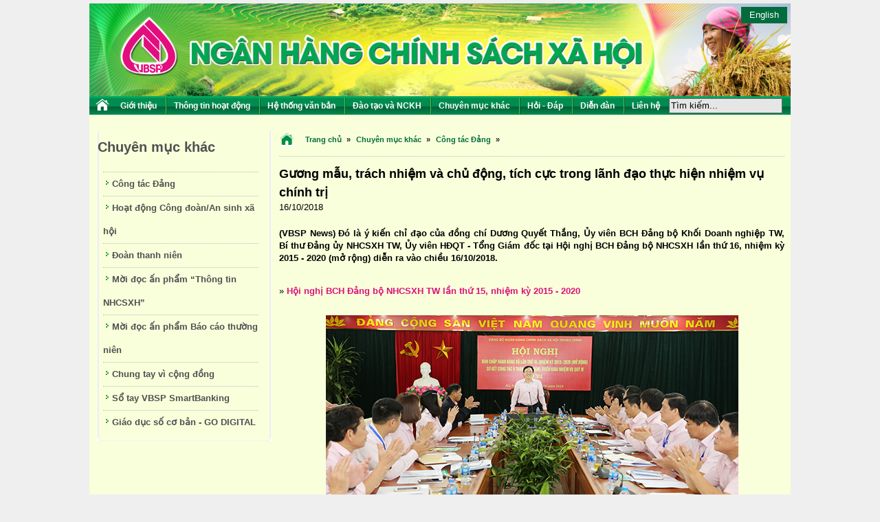

--- FILE ---
content_type: text/html; charset=UTF-8
request_url: https://vbsp.org.vn/guong-mau-trach-nhiem-va-chu-dong-tich-cuc-trong-lanh-dao-thuc-hien-nhiem-vu-chinh-tri.html
body_size: 11492
content:
<!DOCTYPE html PUBLIC "-//W3C//DTD XHTML 1.0 Transitional//EN" "http://www.w3.org/TR/xhtml1/DTD/xhtml1-transitional.dtd">
<html xmlns:og="http://opengraphprotocol.org/schema/" xmlns:fb="http://www.facebook.com/2008/fbml" dir="ltr" lang="vi" style="margin-top:0 !important;"><head>
		<meta charset="UTF-8" />
		<title>

		Gương mẫu, trách nhiệm và chủ động, tích cực trong lãnh đạo thực hiện nhiệm vụ chính trị | Ngân hàng Chính sách xã hội		
	    </title>  
	       
		<link rel="profile" href="https://gmpg.org/xfn/11" />
	<meta name="viewport" content="width=device-width, initial-scale=1" />
        <link rel="stylesheet" type="text/css" media="all" href="https://vbsp.org.vn/wp-content/themes/vbsp/style.css?v=2.9" /> 
        <link rel="stylesheet" type="text/css" media="all" href="https://vbsp.org.vn/wp-content/themes/vbsp/jquery-ui.css" />
	<link rel="stylesheet" href="https://cdnjs.cloudflare.com/ajax/libs/Swiper/3.4.1/css/swiper.min.css" type="text/css" />
	<script src="https://cdnjs.cloudflare.com/ajax/libs/Swiper/3.4.1/js/swiper.min.js"></script>		
		<link rel="pingback" href="https://vbsp.org.vn/xmlrpc.php" />        
        <link rel="icon" href="https://vbsp.org.vn/wp-content/themes/vbsp/images/favicon.png" type="image/x-icon" />
		<link rel="shortcut icon" href="https://vbsp.org.vn/wp-content/themes/vbsp/images/favicon.png" type="image/x-icon" />
        <meta name="description" content="VBSP - Ngân hàng Chính sách xã hội">
		<meta name="keywords" content="Ngân hàng Chính sách xã hội,VBSP, Ngan hang chich sach xa hoi,VN Bank for social policy,NHCSXH,Ngân hàng nghèo,Ngan hang ngheo, Ngan hang, Viet Nam, Banks, VietNews, Hanoi, Ha Noi, Saigon, Sai gon, Tin tuc, Tintuc,Ngân hàng chính sách, Ngân hàng chính sách xã hội,ngan hang phuc vu nguoi ngheo, ngân hàng phục vụngười nghèo,Ngân hàng chính phủ, Tổ chức tài chính vi mô">
		<meta name="msapplication-task" content="action-uri=http://www.vbsp.vn/?OCID=MSNIE9Jumplist;icon-uri=https://vbsp.org.vn/wp-content/themes/vbsp/images/favicon.png" />
    	<link rel='stylesheet' id='sociablecss-css'  href='https://vbsp.org.vn/wp-content/plugins/sociable/css/sociable.css' type='text/css' media='all' />
<link rel='stylesheet' id='wp-pagenavi-css'  href='https://vbsp.org.vn/wp-content/plugins/wp-pagenavi/pagenavi-css.css?ver=2.70' type='text/css' media='all' />
<script>if (document.location.protocol != "https:") {document.location = document.URL.replace(/^http:/i, "https:");}</script><script type='text/javascript' src='https://vbsp.org.vn/wp-content/plugins/sociable/js/sociable.js'></script>
<script type='text/javascript' src='https://vbsp.org.vn/wp-content/plugins/sociable/js/addtofavorites.js'></script>
<script type='text/javascript' src='https://vbsp.org.vn/wp-includes/js/jquery/jquery.js?ver=1.7.2'></script>
<script type='text/javascript' src='https://vbsp.org.vn/wp-content/plugins/front-slider/scripts/slider.js?ver=1.3'></script>
<script type='text/javascript' src='https://vbsp.org.vn/wp-content/plugins/wp-ad-gallery/js/jquery.ad-gallery.min.js'></script>
<link rel="EditURI" type="application/rsd+xml" title="RSD" href="https://vbsp.org.vn/xmlrpc.php?rsd" />
<link rel="wlwmanifest" type="application/wlwmanifest+xml" href="https://vbsp.org.vn/wp-includes/wlwmanifest.xml" /> 
<link rel='prev' title='Vốn chính sách với chương trình giảm nghèo vùng biển Tĩnh Gia' href='https://vbsp.org.vn/von-chinh-sach-voi-chuong-trinh-giam-ngheo-vung-bien-tinh-gia.html' />
<link rel='next' title='Tín dụng chính sách: CÔNG CỤ HỖ TRỢ TRỰC TIẾP CHO GIẢM NGHÈO' href='https://vbsp.org.vn/tin-dung-chinh-sach-cong-cu-ho-tro-truc-tiep-cho-giam-ngheo.html' />

<link rel='canonical' href='https://vbsp.org.vn/guong-mau-trach-nhiem-va-chu-dong-tich-cuc-trong-lanh-dao-thuc-hien-nhiem-vu-chinh-tri.html' />
<link rel='shortlink' href='https://vbsp.org.vn/?p=75624' />
<link rel="stylesheet" type="text/css" href="https://vbsp.org.vn/wp-content/plugins/cforms/styling/cforms.css" />
<script type="text/javascript" src="https://vbsp.org.vn/wp-content/plugins/cforms/js/cforms.js"></script>
<link rel="stylesheet" type="text/css" href="https://vbsp.org.vn/wp-content/plugins/microkids-related-posts/microkids-related-posts-default.css" /><meta property="og:site_name" content="Ngân hàng Chính sách xã hội" />
<meta property="og:title" content="Gương mẫu, trách nhiệm và chủ động, tích cực trong lãnh đạo thực hiện nhiệm vụ chính trị" />
<meta property="og:type" content="article" />
<meta property="og:url" content="https://vbsp.org.vn/guong-mau-trach-nhiem-va-chu-dong-tich-cuc-trong-lanh-dao-thuc-hien-nhiem-vu-chinh-tri.html" />
<meta property="og:image" content="https://vbsp.org.vn/wp-content/uploads/2018/10/1a1-150x150.jpg" />
                <script src="https://vbsp.org.vn/wp-content/themes/vbsp/js/jquery.carouFredSel-6.1.0-packed.js"></script>
        <script src="https://vbsp.org.vn/wp-content/themes/vbsp/js/jquery-ui.js"></script>
		<script>
				jQuery(document).ready(function(){
					jQuery("#menu-menu-tren > li:last-child").css("border-right","none");
					jQuery("#s").focus(function(){						
						if(jQuery("#s").val()=="Tìm kiếm..."){
							jQuery("#s").val("");
						}
						jQuery("#s").css("background","#fff");
					});					
					jQuery("#s").blur(function(){						
						if(jQuery("#s").val()==""){
							jQuery("#s").val("Tìm kiếm...");
						}
						jQuery("#s").css("background","#e6e6e6");						
					});
				})	
		</script>
        <!--[if IE]>
        	<style type="text/css">
            	#leftsb ul li{
                	
                    padding-top:5px ;
                 }
             </style>
        <![endif]-->
		<style type="text/css">
		.search input[type="text"] {
			border: 1px solid #666;
			height: 24px;
			background: #e6e6e6;
			width: 186px;
		}
		</style>
	</head>
	<body data-rsssl=1 data-rsssl="1" topmargin="5">
<div id="fb-root"></div>
<script>(function(d, s, id) {
  var js, fjs = d.getElementsByTagName(s)[0];
  if (d.getElementById(id)) return;
  js = d.createElement(s); js.id = id;
  js.src = "//connect.facebook.net/vi_VN/sdk.js#xfbml=1&version=v2.10";
  fjs.parentNode.insertBefore(js, fjs);
}(document, 'script', 'facebook-jssdk'));</script>
		<div class="container-wrap">
		<div id="body">
		<div class="hidden-sm hidden-xs">
			<div style="position: relative;">
			    <a href="https://vbsp.org.vn/">
				<img src="/wp-content/uploads/2025/07/2023-T12-paner-website_nhcsxh_tren-dau_B-copy.jpg" style="width: 100%; height: auto; border:0px;"></a>
				<a href="https://eng.vbsp.org.vn" target="_blank" style="position: absolute;text-decoration: none; right: 5px; top: 5px; padding: 3px 12px; color:#fff; background-color:rgb(0,108,61);">
					English
				</a>
			</div>		
			<div id="menubar" style="display: flex;">
				<a title="Trang chủ" href="/" style="float:left"><img class="home" src="https://vbsp.org.vn/wp-content/themes/vbsp/images/home1.png" /></a>
				<div class="menu-menu-tren-container"><ul id="menu-menu-tren" class="menu"><li id="menu-item-649" class="menu-item menu-item-type-post_type menu-item-object-page menu-item-649"><a href="https://vbsp.org.vn/gioi-thieu/co-cau-to-chuc.html">Giới thiệu</a>
<ul class="sub-menu">
	<li id="menu-item-2782" class="menu-item menu-item-type-post_type menu-item-object-page menu-item-2782"><a href="https://vbsp.org.vn/gioi-thieu/y-nghia-bieu-trung-logo.html">Ý nghĩa biểu trưng (Logo)</a></li>
	<li id="menu-item-13065" class="menu-item menu-item-type-post_type menu-item-object-page menu-item-13065"><a href="https://vbsp.org.vn/gioi-thieu/lich-su-hinh-thanh.html">Lịch sử hình thành</a></li>
	<li id="menu-item-2798" class="menu-item menu-item-type-post_type menu-item-object-page menu-item-2798"><a href="https://vbsp.org.vn/gioi-thieu/cac-phan-thuong-cao-quy.html">Các phần thưởng cao quý</a></li>
	<li id="menu-item-2789" class="menu-item menu-item-type-custom menu-item-object-custom menu-item-2789"><a href="#">Cơ cấu tổ chức, Đăng ký hoạt động</a>
	<ul class="sub-menu">
		<li id="menu-item-2786" class="menu-item menu-item-type-post_type menu-item-object-page menu-item-2786"><a href="https://vbsp.org.vn/gioi-thieu/co-cau-to-chuc/hoi-so-chinh.html">Hội sở chính</a></li>
		<li id="menu-item-2787" class="menu-item menu-item-type-post_type menu-item-object-page menu-item-2787"><a href="https://vbsp.org.vn/gioi-thieu/co-cau-to-chuc/trung-tam-dao-tao-trung-tam-cong-nghe-thong-tin-so-giao-dich.html">Sở giao dịch</a></li>
		<li id="menu-item-50398" class="menu-item menu-item-type-post_type menu-item-object-page menu-item-50398"><a href="https://vbsp.org.vn/gioi-thieu/co-cau-to-chuc/trung-tam-dao-tao.html">Trung tâm Đào tạo</a></li>
		<li id="menu-item-50399" class="menu-item menu-item-type-post_type menu-item-object-page menu-item-50399"><a href="https://vbsp.org.vn/gioi-thieu/co-cau-to-chuc/trung-tam-cong-nghe-thong-tin.html">Trung tâm Công nghệ thông tin</a></li>
		<li id="menu-item-2785" class="menu-item menu-item-type-post_type menu-item-object-page menu-item-2785"><a href="https://vbsp.org.vn/gioi-thieu/co-cau-to-chuc/chi-nhanh-cac-tinh-thanh-pho.html">Chi nhánh các tỉnh, thành phố</a></li>
		<li id="menu-item-2788" class="menu-item menu-item-type-post_type menu-item-object-page menu-item-2788"><a href="https://vbsp.org.vn/gioi-thieu/co-cau-to-chuc/diem-giao-dich-xa-phuong.html">Điểm giao dịch</a></li>
	</ul>
</li>
	<li id="menu-item-131375" class="menu-item menu-item-type-post_type menu-item-object-page menu-item-131375"><a href="https://vbsp.org.vn/gioi-thieu/cac-san-pham-dich-vu.html">Các sản phẩm dịch vụ</a>
	<ul class="sub-menu">
		<li id="menu-item-131376" class="menu-item menu-item-type-post_type menu-item-object-page menu-item-131376"><a href="https://vbsp.org.vn/gioi-thieu/cac-san-pham-dich-vu/dich-vu-thanh-toan-chuyen-tien.html">Dịch vụ thanh toán chuyển tiền:</a>
		<ul class="sub-menu">
			<li id="menu-item-131377" class="menu-item menu-item-type-post_type menu-item-object-page menu-item-131377"><a href="https://vbsp.org.vn/gioi-thieu/cac-san-pham-dich-vu/dich-vu-thanh-toan-chuyen-tien/chuyen-tien-den-trong-nuoc.html">Chuyển tiền đến trong nước</a></li>
			<li id="menu-item-131378" class="menu-item menu-item-type-post_type menu-item-object-page menu-item-131378"><a href="https://vbsp.org.vn/gioi-thieu/cac-san-pham-dich-vu/dich-vu-thanh-toan-chuyen-tien/chuyen-tien-di-trong-nuoc.html">Chuyển tiền đi trong nước</a></li>
			<li id="menu-item-131379" class="menu-item menu-item-type-post_type menu-item-object-page menu-item-131379"><a href="https://vbsp.org.vn/gioi-thieu/cac-san-pham-dich-vu/dich-vu-thanh-toan-chuyen-tien/dich-vu-chuyen-tien-kieu-hoi.html">Dịch vụ chuyển tiền kiều hối</a></li>
		</ul>
</li>
		<li id="menu-item-131381" class="menu-item menu-item-type-post_type menu-item-object-page menu-item-131381"><a href="https://vbsp.org.vn/gioi-thieu/cac-san-pham-dich-vu/nhan-tien-gui-tiet-kiem.html">Nhận tiền gửi tiết kiệm:</a>
		<ul class="sub-menu">
			<li id="menu-item-131382" class="menu-item menu-item-type-post_type menu-item-object-page menu-item-131382"><a href="https://vbsp.org.vn/gioi-thieu/cac-san-pham-dich-vu/nhan-tien-gui-tiet-kiem/cho-vay-ho-ngheo-va-cac-doi-tuong-chinh-sach-khac.html">Tiền gửi tiết kiệm có kỳ hạn</a></li>
			<li id="menu-item-131384" class="menu-item menu-item-type-post_type menu-item-object-page current-post-parent menu-item-131384"><a href="https://vbsp.org.vn/gioi-thieu/cac-san-pham-dich-vu/nhan-tien-gui-tiet-kiem/tien-gui-tiet-kiem-khong-ky-han.html">Tiền gửi tiết kiệm không kỳ hạn</a></li>
		</ul>
</li>
		<li id="menu-item-131387" class="menu-item menu-item-type-post_type menu-item-object-page menu-item-131387"><a href="https://vbsp.org.vn/gioi-thieu/cac-san-pham-dich-vu/cho-vay-ho-ngheo-va-cac-doi-tuong-chinh-sach.html">Quy trình cho vay các chương trình</a>
		<ul class="sub-menu">
			<li id="menu-item-131388" class="menu-item menu-item-type-post_type menu-item-object-page menu-item-131388"><a href="https://vbsp.org.vn/gioi-thieu/cac-san-pham-dich-vu/thuc-hien-cac-dich-vu-thanh-toan-ngan-quy.html">Tài khoản tiền gửi:</a></li>
			<li id="menu-item-131389" class="menu-item menu-item-type-post_type menu-item-object-page menu-item-131389"><a href="https://vbsp.org.vn/gioi-thieu/cac-san-pham-dich-vu/thuc-hien-cac-dich-vu-thanh-toan-ngan-quy/tien-gui-co-ky-han.html">Tiền gửi có kỳ hạn</a></li>
			<li id="menu-item-131390" class="menu-item menu-item-type-post_type menu-item-object-page menu-item-131390"><a href="https://vbsp.org.vn/gioi-thieu/cac-san-pham-dich-vu/thuc-hien-cac-dich-vu-thanh-toan-ngan-quy/tien-gui-thanh-toan.html">Tiền gửi thanh toán</a></li>
		</ul>
</li>
	</ul>
</li>
</ul>
</li>
<li id="menu-item-11205" class="menu-item menu-item-type-taxonomy menu-item-object-category current-post-ancestor menu-item-11205"><a href="https://vbsp.org.vn/thong-tin-hoat-dong">Thông tin hoạt động</a>
<ul class="sub-menu">
	<li id="menu-item-2804" class="menu-item menu-item-type-taxonomy menu-item-object-category current-post-ancestor current-menu-parent current-post-parent menu-item-2804"><a href="https://vbsp.org.vn/tin-noi-bat">Tin nổi bật</a></li>
	<li id="menu-item-2803" class="menu-item menu-item-type-taxonomy menu-item-object-category menu-item-2803"><a href="https://vbsp.org.vn/tin-moi-cap-nhat">Tin mới cập nhật</a></li>
	<li id="menu-item-13472" class="menu-item menu-item-type-taxonomy menu-item-object-category menu-item-13472"><a href="https://vbsp.org.vn/nguoi-tot-viec-tot">Người tốt - Việc tốt</a></li>
	<li id="menu-item-2802" class="menu-item menu-item-type-taxonomy menu-item-object-category menu-item-2802"><a href="https://vbsp.org.vn/tin-anh">Phóng sự ảnh</a></li>
	<li id="menu-item-11211" class="menu-item menu-item-type-taxonomy menu-item-object-category menu-item-11211"><a href="https://vbsp.org.vn/xem">Xem/Video</a></li>
	<li id="menu-item-11210" class="menu-item menu-item-type-taxonomy menu-item-object-category menu-item-11210"><a href="https://vbsp.org.vn/nghe">Nghe/Audio</a></li>
	<li id="menu-item-81540" class="menu-item menu-item-type-taxonomy menu-item-object-category menu-item-81540"><a href="https://vbsp.org.vn/chi-thi-40">Thực hiện Chỉ thị số 40-CT/TW</a></li>
	<li id="menu-item-133339" class="menu-item menu-item-type-taxonomy menu-item-object-category menu-item-133339"><a href="https://vbsp.org.vn/cuoc-thi-39-cttw">Cuộc thi trực tuyến Chỉ thị số 39-CT/TW</a></li>
	<li id="menu-item-124246" class="menu-item menu-item-type-taxonomy menu-item-object-category menu-item-124246"><a href="https://vbsp.org.vn/cuoc-thi-viet-tin-dung-chinh-sach-xa-hoi-y-dang-long-dan">Cuộc thi viết &#8220;Tín dụng chính sách xã hội - ý Đảng, lòng Dân&#8221;</a></li>
</ul>
</li>
<li id="menu-item-11159" class="menu-item menu-item-type-taxonomy menu-item-object-chuyen-muc-van-ban menu-item-11159"><a href="https://vbsp.org.vn/chuyen-muc-van-ban/van-ban">Hệ thống văn bản</a>
<ul class="sub-menu">
	<li id="menu-item-2813" class="menu-item menu-item-type-taxonomy menu-item-object-chuyen-muc-van-ban menu-item-2813"><a href="https://vbsp.org.vn/chuyen-muc-van-ban/van-ban/van-ban-quy-pham-phap-luat">Văn bản Bộ, ngành Trung ương</a></li>
	<li id="menu-item-7638" class="menu-item menu-item-type-taxonomy menu-item-object-chuyen-muc-van-ban menu-item-7638"><a href="https://vbsp.org.vn/chuyen-muc-van-ban/van-ban/van-ban-cua-hoi-dong-quan-tri">Văn bản của Hội đồng quản trị</a></li>
	<li id="menu-item-7639" class="menu-item menu-item-type-taxonomy menu-item-object-chuyen-muc-van-ban menu-item-7639"><a href="https://vbsp.org.vn/chuyen-muc-van-ban/van-ban/van-ban-cua-tong-giam-doc">Văn bản của Tổng giám đốc</a></li>
</ul>
</li>
<li id="menu-item-55786" class="menu-item menu-item-type-custom menu-item-object-custom menu-item-55786"><a href="https://vbsp.org.vn/#">Đào tạo và NCKH</a>
<ul class="sub-menu">
	<li id="menu-item-56042" class="menu-item menu-item-type-post_type menu-item-object-page menu-item-56042"><a href="https://vbsp.org.vn/chuyen-de-nghien-cuu-khoa-hoc.html">Nghiên cứu khoa học</a></li>
	<li id="menu-item-56041" class="menu-item menu-item-type-custom menu-item-object-custom menu-item-56041"><a href="https://vbsp.org.vn/dao-tao-can-bo-moi-tuyen-dung.html">Chuyên đề Đào tạo</a></li>
	<li id="menu-item-121676" class="menu-item menu-item-type-custom menu-item-object-custom menu-item-121676"><a href="https://vbsp.org.vn/nghien-cuu-trao-doi">Nghiên cứu - Trao đổi</a></li>
</ul>
</li>
<li id="menu-item-287" class="menu-item menu-item-type-taxonomy menu-item-object-category menu-item-287"><a href="https://vbsp.org.vn/bao-cao-thuong-nien">Chuyên mục khác</a>
<ul class="sub-menu">
	<li id="menu-item-2816" class="menu-item menu-item-type-taxonomy menu-item-object-category current-post-ancestor current-menu-parent current-post-parent menu-item-2816"><a href="https://vbsp.org.vn/cong-tac-dang">Công tác Đảng</a></li>
	<li id="menu-item-2817" class="menu-item menu-item-type-taxonomy menu-item-object-category menu-item-2817"><a href="https://vbsp.org.vn/cong-doan">Hoạt động Công đoàn/An sinh xã hội</a></li>
	<li id="menu-item-2818" class="menu-item menu-item-type-taxonomy menu-item-object-category menu-item-2818"><a href="https://vbsp.org.vn/doan-thanh-nien">Hoạt động Đoàn TNCS Hồ Chí Minh</a></li>
	<li id="menu-item-105560" class="menu-item menu-item-type-taxonomy menu-item-object-category menu-item-105560"><a href="https://vbsp.org.vn/ngan-hang-so-digital-banking">Ngân hàng số/Digital Banking</a></li>
	<li id="menu-item-2815" class="menu-item menu-item-type-taxonomy menu-item-object-category menu-item-2815"><a href="https://vbsp.org.vn/bao-cao-thuong-nien">Mời đọc ấn phẩm Báo cáo thường niên</a></li>
	<li id="menu-item-2814" class="menu-item menu-item-type-taxonomy menu-item-object-category menu-item-2814"><a href="https://vbsp.org.vn/thong-tin-nhcsxh">Mời đọc ấn phẩm “Thông tin NHCSXH”</a></li>
	<li id="menu-item-81579" class="menu-item menu-item-type-taxonomy menu-item-object-category menu-item-81579"><a href="https://vbsp.org.vn/thong-tin-tuyen-dung">Thông tin tuyển dụng</a></li>
	<li id="menu-item-131192" class="menu-item menu-item-type-taxonomy menu-item-object-category menu-item-131192"><a href="https://vbsp.org.vn/binh-dan-hoc-vu-so">Bình dân học vụ số</a></li>
	<li id="menu-item-131193" class="menu-item menu-item-type-taxonomy menu-item-object-category menu-item-131193"><a href="https://vbsp.org.vn/sang-kien-so">Sáng kiến số</a></li>
</ul>
</li>
<li id="menu-item-906" class="menu-item menu-item-type-taxonomy menu-item-object-hoi-dap menu-item-906"><a href="https://vbsp.org.vn/hoi-dap/hoi-dap-chinh-sach">Hỏi - Đáp</a>
<ul class="sub-menu">
	<li id="menu-item-2819" class="menu-item menu-item-type-taxonomy menu-item-object-hoi-dap menu-item-2819"><a href="https://vbsp.org.vn/hoi-dap/hoi-dap-chinh-sach">Hỏi đáp chính sách</a></li>
	<li id="menu-item-2820" class="menu-item menu-item-type-taxonomy menu-item-object-hoi-dap menu-item-2820"><a href="https://vbsp.org.vn/hoi-dap/hoi-dap-quy-trinh-nghiep-vu">Hỏi đáp quy trình nghiệp vụ</a></li>
	<li id="menu-item-2821" class="menu-item menu-item-type-taxonomy menu-item-object-hoi-dap menu-item-2821"><a href="https://vbsp.org.vn/hoi-dap/hoi-dap-khac">Hỏi đáp khác</a></li>
</ul>
</li>
<li id="menu-item-166" class="menu-item menu-item-type-custom menu-item-object-custom menu-item-166"><a href="https://vbsp.org.vn/forum">Diễn đàn</a></li>
<li id="menu-item-226" class="menu-item menu-item-type-post_type menu-item-object-page menu-item-226"><a href="https://vbsp.org.vn/lien-he.html">Liên hệ</a></li>
</ul></div>				<form action="<?=get_site_url()?>" class="search">
					<input type="text" name="s" id="s" value="Tìm kiếm..." style="    max-width: 165px;
    max-height: 22px;
    margin-top: 2.5px;"/>
					<input type="submit" value="" hidden />
				</form>
			</div>
			<div id="util">
				<!--<ul>
					<li>
						
					</li>
					<li>
						<a href="/feed"><img src="https://vbsp.org.vn/wp-content/themes/vbsp/images/rss.png"/></a>
					</li>
				</ul>-->
			</div>
</div><!--hidden mobile-->
<!--nav-mobile-->
<div id="header-mobile" class="hidden-lg hidden-md">
	<a href="/" class="mlogo"><img src="https://vbsp.org.vn/wp-content/themes/vbsp/images/logo.png" style="max-height: 50px;" /></a>
	<div id="lang-mobile"><a href="http://eng.vbsp.org.vn">English</a></div>
	<div id="icon-menu-mobile"><span></span><span></span><span></span></div>
	<div id="menu-mobile" style="display:none;">
<div class="menu-menu-tren-container"><ul id="menu-menu-tren-1" class="menu"><li class="menu-item menu-item-type-post_type menu-item-object-page menu-item-649"><a href="https://vbsp.org.vn/gioi-thieu/co-cau-to-chuc.html">Giới thiệu</a>
<ul class="sub-menu">
	<li class="menu-item menu-item-type-post_type menu-item-object-page menu-item-2782"><a href="https://vbsp.org.vn/gioi-thieu/y-nghia-bieu-trung-logo.html">Ý nghĩa biểu trưng (Logo)</a></li>
	<li class="menu-item menu-item-type-post_type menu-item-object-page menu-item-13065"><a href="https://vbsp.org.vn/gioi-thieu/lich-su-hinh-thanh.html">Lịch sử hình thành</a></li>
	<li class="menu-item menu-item-type-post_type menu-item-object-page menu-item-2798"><a href="https://vbsp.org.vn/gioi-thieu/cac-phan-thuong-cao-quy.html">Các phần thưởng cao quý</a></li>
	<li class="menu-item menu-item-type-custom menu-item-object-custom menu-item-2789"><a href="#">Cơ cấu tổ chức, Đăng ký hoạt động</a>
	<ul class="sub-menu">
		<li class="menu-item menu-item-type-post_type menu-item-object-page menu-item-2786"><a href="https://vbsp.org.vn/gioi-thieu/co-cau-to-chuc/hoi-so-chinh.html">Hội sở chính</a></li>
		<li class="menu-item menu-item-type-post_type menu-item-object-page menu-item-2787"><a href="https://vbsp.org.vn/gioi-thieu/co-cau-to-chuc/trung-tam-dao-tao-trung-tam-cong-nghe-thong-tin-so-giao-dich.html">Sở giao dịch</a></li>
		<li class="menu-item menu-item-type-post_type menu-item-object-page menu-item-50398"><a href="https://vbsp.org.vn/gioi-thieu/co-cau-to-chuc/trung-tam-dao-tao.html">Trung tâm Đào tạo</a></li>
		<li class="menu-item menu-item-type-post_type menu-item-object-page menu-item-50399"><a href="https://vbsp.org.vn/gioi-thieu/co-cau-to-chuc/trung-tam-cong-nghe-thong-tin.html">Trung tâm Công nghệ thông tin</a></li>
		<li class="menu-item menu-item-type-post_type menu-item-object-page menu-item-2785"><a href="https://vbsp.org.vn/gioi-thieu/co-cau-to-chuc/chi-nhanh-cac-tinh-thanh-pho.html">Chi nhánh các tỉnh, thành phố</a></li>
		<li class="menu-item menu-item-type-post_type menu-item-object-page menu-item-2788"><a href="https://vbsp.org.vn/gioi-thieu/co-cau-to-chuc/diem-giao-dich-xa-phuong.html">Điểm giao dịch</a></li>
	</ul>
</li>
	<li class="menu-item menu-item-type-post_type menu-item-object-page menu-item-131375"><a href="https://vbsp.org.vn/gioi-thieu/cac-san-pham-dich-vu.html">Các sản phẩm dịch vụ</a>
	<ul class="sub-menu">
		<li class="menu-item menu-item-type-post_type menu-item-object-page menu-item-131376"><a href="https://vbsp.org.vn/gioi-thieu/cac-san-pham-dich-vu/dich-vu-thanh-toan-chuyen-tien.html">Dịch vụ thanh toán chuyển tiền:</a>
		<ul class="sub-menu">
			<li class="menu-item menu-item-type-post_type menu-item-object-page menu-item-131377"><a href="https://vbsp.org.vn/gioi-thieu/cac-san-pham-dich-vu/dich-vu-thanh-toan-chuyen-tien/chuyen-tien-den-trong-nuoc.html">Chuyển tiền đến trong nước</a></li>
			<li class="menu-item menu-item-type-post_type menu-item-object-page menu-item-131378"><a href="https://vbsp.org.vn/gioi-thieu/cac-san-pham-dich-vu/dich-vu-thanh-toan-chuyen-tien/chuyen-tien-di-trong-nuoc.html">Chuyển tiền đi trong nước</a></li>
			<li class="menu-item menu-item-type-post_type menu-item-object-page menu-item-131379"><a href="https://vbsp.org.vn/gioi-thieu/cac-san-pham-dich-vu/dich-vu-thanh-toan-chuyen-tien/dich-vu-chuyen-tien-kieu-hoi.html">Dịch vụ chuyển tiền kiều hối</a></li>
		</ul>
</li>
		<li class="menu-item menu-item-type-post_type menu-item-object-page menu-item-131381"><a href="https://vbsp.org.vn/gioi-thieu/cac-san-pham-dich-vu/nhan-tien-gui-tiet-kiem.html">Nhận tiền gửi tiết kiệm:</a>
		<ul class="sub-menu">
			<li class="menu-item menu-item-type-post_type menu-item-object-page menu-item-131382"><a href="https://vbsp.org.vn/gioi-thieu/cac-san-pham-dich-vu/nhan-tien-gui-tiet-kiem/cho-vay-ho-ngheo-va-cac-doi-tuong-chinh-sach-khac.html">Tiền gửi tiết kiệm có kỳ hạn</a></li>
			<li class="menu-item menu-item-type-post_type menu-item-object-page current-post-parent menu-item-131384"><a href="https://vbsp.org.vn/gioi-thieu/cac-san-pham-dich-vu/nhan-tien-gui-tiet-kiem/tien-gui-tiet-kiem-khong-ky-han.html">Tiền gửi tiết kiệm không kỳ hạn</a></li>
		</ul>
</li>
		<li class="menu-item menu-item-type-post_type menu-item-object-page menu-item-131387"><a href="https://vbsp.org.vn/gioi-thieu/cac-san-pham-dich-vu/cho-vay-ho-ngheo-va-cac-doi-tuong-chinh-sach.html">Quy trình cho vay các chương trình</a>
		<ul class="sub-menu">
			<li class="menu-item menu-item-type-post_type menu-item-object-page menu-item-131388"><a href="https://vbsp.org.vn/gioi-thieu/cac-san-pham-dich-vu/thuc-hien-cac-dich-vu-thanh-toan-ngan-quy.html">Tài khoản tiền gửi:</a></li>
			<li class="menu-item menu-item-type-post_type menu-item-object-page menu-item-131389"><a href="https://vbsp.org.vn/gioi-thieu/cac-san-pham-dich-vu/thuc-hien-cac-dich-vu-thanh-toan-ngan-quy/tien-gui-co-ky-han.html">Tiền gửi có kỳ hạn</a></li>
			<li class="menu-item menu-item-type-post_type menu-item-object-page menu-item-131390"><a href="https://vbsp.org.vn/gioi-thieu/cac-san-pham-dich-vu/thuc-hien-cac-dich-vu-thanh-toan-ngan-quy/tien-gui-thanh-toan.html">Tiền gửi thanh toán</a></li>
		</ul>
</li>
	</ul>
</li>
</ul>
</li>
<li class="menu-item menu-item-type-taxonomy menu-item-object-category current-post-ancestor menu-item-11205"><a href="https://vbsp.org.vn/thong-tin-hoat-dong">Thông tin hoạt động</a>
<ul class="sub-menu">
	<li class="menu-item menu-item-type-taxonomy menu-item-object-category current-post-ancestor current-menu-parent current-post-parent menu-item-2804"><a href="https://vbsp.org.vn/tin-noi-bat">Tin nổi bật</a></li>
	<li class="menu-item menu-item-type-taxonomy menu-item-object-category menu-item-2803"><a href="https://vbsp.org.vn/tin-moi-cap-nhat">Tin mới cập nhật</a></li>
	<li class="menu-item menu-item-type-taxonomy menu-item-object-category menu-item-13472"><a href="https://vbsp.org.vn/nguoi-tot-viec-tot">Người tốt - Việc tốt</a></li>
	<li class="menu-item menu-item-type-taxonomy menu-item-object-category menu-item-2802"><a href="https://vbsp.org.vn/tin-anh">Phóng sự ảnh</a></li>
	<li class="menu-item menu-item-type-taxonomy menu-item-object-category menu-item-11211"><a href="https://vbsp.org.vn/xem">Xem/Video</a></li>
	<li class="menu-item menu-item-type-taxonomy menu-item-object-category menu-item-11210"><a href="https://vbsp.org.vn/nghe">Nghe/Audio</a></li>
	<li class="menu-item menu-item-type-taxonomy menu-item-object-category menu-item-81540"><a href="https://vbsp.org.vn/chi-thi-40">Thực hiện Chỉ thị số 40-CT/TW</a></li>
	<li class="menu-item menu-item-type-taxonomy menu-item-object-category menu-item-133339"><a href="https://vbsp.org.vn/cuoc-thi-39-cttw">Cuộc thi trực tuyến Chỉ thị số 39-CT/TW</a></li>
	<li class="menu-item menu-item-type-taxonomy menu-item-object-category menu-item-124246"><a href="https://vbsp.org.vn/cuoc-thi-viet-tin-dung-chinh-sach-xa-hoi-y-dang-long-dan">Cuộc thi viết &#8220;Tín dụng chính sách xã hội - ý Đảng, lòng Dân&#8221;</a></li>
</ul>
</li>
<li class="menu-item menu-item-type-taxonomy menu-item-object-chuyen-muc-van-ban menu-item-11159"><a href="https://vbsp.org.vn/chuyen-muc-van-ban/van-ban">Hệ thống văn bản</a>
<ul class="sub-menu">
	<li class="menu-item menu-item-type-taxonomy menu-item-object-chuyen-muc-van-ban menu-item-2813"><a href="https://vbsp.org.vn/chuyen-muc-van-ban/van-ban/van-ban-quy-pham-phap-luat">Văn bản Bộ, ngành Trung ương</a></li>
	<li class="menu-item menu-item-type-taxonomy menu-item-object-chuyen-muc-van-ban menu-item-7638"><a href="https://vbsp.org.vn/chuyen-muc-van-ban/van-ban/van-ban-cua-hoi-dong-quan-tri">Văn bản của Hội đồng quản trị</a></li>
	<li class="menu-item menu-item-type-taxonomy menu-item-object-chuyen-muc-van-ban menu-item-7639"><a href="https://vbsp.org.vn/chuyen-muc-van-ban/van-ban/van-ban-cua-tong-giam-doc">Văn bản của Tổng giám đốc</a></li>
</ul>
</li>
<li class="menu-item menu-item-type-custom menu-item-object-custom menu-item-55786"><a href="https://vbsp.org.vn/#">Đào tạo và NCKH</a>
<ul class="sub-menu">
	<li class="menu-item menu-item-type-post_type menu-item-object-page menu-item-56042"><a href="https://vbsp.org.vn/chuyen-de-nghien-cuu-khoa-hoc.html">Nghiên cứu khoa học</a></li>
	<li class="menu-item menu-item-type-custom menu-item-object-custom menu-item-56041"><a href="https://vbsp.org.vn/dao-tao-can-bo-moi-tuyen-dung.html">Chuyên đề Đào tạo</a></li>
	<li class="menu-item menu-item-type-custom menu-item-object-custom menu-item-121676"><a href="https://vbsp.org.vn/nghien-cuu-trao-doi">Nghiên cứu - Trao đổi</a></li>
</ul>
</li>
<li class="menu-item menu-item-type-taxonomy menu-item-object-category menu-item-287"><a href="https://vbsp.org.vn/bao-cao-thuong-nien">Chuyên mục khác</a>
<ul class="sub-menu">
	<li class="menu-item menu-item-type-taxonomy menu-item-object-category current-post-ancestor current-menu-parent current-post-parent menu-item-2816"><a href="https://vbsp.org.vn/cong-tac-dang">Công tác Đảng</a></li>
	<li class="menu-item menu-item-type-taxonomy menu-item-object-category menu-item-2817"><a href="https://vbsp.org.vn/cong-doan">Hoạt động Công đoàn/An sinh xã hội</a></li>
	<li class="menu-item menu-item-type-taxonomy menu-item-object-category menu-item-2818"><a href="https://vbsp.org.vn/doan-thanh-nien">Hoạt động Đoàn TNCS Hồ Chí Minh</a></li>
	<li class="menu-item menu-item-type-taxonomy menu-item-object-category menu-item-105560"><a href="https://vbsp.org.vn/ngan-hang-so-digital-banking">Ngân hàng số/Digital Banking</a></li>
	<li class="menu-item menu-item-type-taxonomy menu-item-object-category menu-item-2815"><a href="https://vbsp.org.vn/bao-cao-thuong-nien">Mời đọc ấn phẩm Báo cáo thường niên</a></li>
	<li class="menu-item menu-item-type-taxonomy menu-item-object-category menu-item-2814"><a href="https://vbsp.org.vn/thong-tin-nhcsxh">Mời đọc ấn phẩm “Thông tin NHCSXH”</a></li>
	<li class="menu-item menu-item-type-taxonomy menu-item-object-category menu-item-81579"><a href="https://vbsp.org.vn/thong-tin-tuyen-dung">Thông tin tuyển dụng</a></li>
	<li class="menu-item menu-item-type-taxonomy menu-item-object-category menu-item-131192"><a href="https://vbsp.org.vn/binh-dan-hoc-vu-so">Bình dân học vụ số</a></li>
	<li class="menu-item menu-item-type-taxonomy menu-item-object-category menu-item-131193"><a href="https://vbsp.org.vn/sang-kien-so">Sáng kiến số</a></li>
</ul>
</li>
<li class="menu-item menu-item-type-taxonomy menu-item-object-hoi-dap menu-item-906"><a href="https://vbsp.org.vn/hoi-dap/hoi-dap-chinh-sach">Hỏi - Đáp</a>
<ul class="sub-menu">
	<li class="menu-item menu-item-type-taxonomy menu-item-object-hoi-dap menu-item-2819"><a href="https://vbsp.org.vn/hoi-dap/hoi-dap-chinh-sach">Hỏi đáp chính sách</a></li>
	<li class="menu-item menu-item-type-taxonomy menu-item-object-hoi-dap menu-item-2820"><a href="https://vbsp.org.vn/hoi-dap/hoi-dap-quy-trinh-nghiep-vu">Hỏi đáp quy trình nghiệp vụ</a></li>
	<li class="menu-item menu-item-type-taxonomy menu-item-object-hoi-dap menu-item-2821"><a href="https://vbsp.org.vn/hoi-dap/hoi-dap-khac">Hỏi đáp khác</a></li>
</ul>
</li>
<li class="menu-item menu-item-type-custom menu-item-object-custom menu-item-166"><a href="https://vbsp.org.vn/forum">Diễn đàn</a></li>
<li class="menu-item menu-item-type-post_type menu-item-object-page menu-item-226"><a href="https://vbsp.org.vn/lien-he.html">Liên hệ</a></li>
</ul></div>	</div><!--menu-mobile-->
</div><!--header-mobile-->
<script>
jQuery("#icon-menu-mobile").click(function(){
	jQuery("#menu-mobile").slideToggle("fast");
	jQuery(this).toggleClass("active");
});
jQuery(document).ready(function(){
	if(jQuery(".ad-image-wrapper").length > 0){
	var width = jQuery('.container-wrap').width();
	jQuery(".ad-image-wrapper").height(width*2/3);
	}
});
jQuery(window).resize(function(){
	if(jQuery(".ad-image-wrapper").length > 0){
	var width = jQuery('.container-wrap').width();
	jQuery(".ad-image-wrapper").height(width*2/3);
	}
});
jQuery(document).ready(function(){
	if(jQuery(".leftsb-content").length > 0){
		jQuery(".leftsb-title").click(function(){
			jQuery(".leftsb-content").toggle();
		});
	}
	var w_window = jQuery(window).width();
	jQuery('#container-single iframe').each(function(){
		var width = jQuery(this).width();
		if(width > w_window-20) width = w_window-20;
		jQuery(this).width(width);
		jQuery(this).height(width*2/3);	
	});
});

jQuery(function(){
 jQuery("#menu-mobile li").each(function(){
	if(jQuery(this).find(".sub-menu").length > 0){
	      jQuery(this).append("<span class='drop'></span>");
	}
});
	   	
   jQuery("#menu-mobile li .drop").click(function(){
	jQuery(this).parent().children(".sub-menu").toggle();
        jQuery(this).toggleClass("active");
     });	  	
});
</script><div id="leftsb">
	<div class="leftsb-title"><h2>Chuyên mục khác</h2></div>
<div class="leftsb-content"><div class="menu-cm-khac-container"><ul id="menu-cm-khac" class="menu"><li id="menu-item-216" class="menu-item menu-item-type-taxonomy menu-item-object-category current-post-ancestor current-menu-parent current-post-parent menu-item-216"><a href="https://vbsp.org.vn/cong-tac-dang">Công tác Đảng</a></li>
<li id="menu-item-217" class="menu-item menu-item-type-taxonomy menu-item-object-category menu-item-217"><a href="https://vbsp.org.vn/cong-doan">Hoạt động Công đoàn/An sinh xã hội</a></li>
<li id="menu-item-218" class="menu-item menu-item-type-taxonomy menu-item-object-category menu-item-218"><a href="https://vbsp.org.vn/doan-thanh-nien">Đoàn thanh niên</a></li>
<li id="menu-item-214" class="menu-item menu-item-type-taxonomy menu-item-object-category menu-item-214"><a href="https://vbsp.org.vn/thong-tin-nhcsxh">Mời đọc ấn phẩm “Thông tin NHCSXH”</a></li>
<li id="menu-item-215" class="menu-item menu-item-type-taxonomy menu-item-object-category menu-item-215"><a href="https://vbsp.org.vn/bao-cao-thuong-nien">Mời đọc ấn phẩm Báo cáo thường niên</a></li>
<li id="menu-item-56290" class="menu-item menu-item-type-taxonomy menu-item-object-category menu-item-56290"><a href="https://vbsp.org.vn/chung-tay">Chung tay vì cộng đồng</a></li>
<li id="menu-item-113099" class="menu-item menu-item-type-custom menu-item-object-custom menu-item-113099"><a href="https://vbsp.org.vn/cam-nang-mobile-online.html">Sổ tay VBSP SmartBanking</a></li>
<li id="menu-item-116222" class="menu-item menu-item-type-taxonomy menu-item-object-category menu-item-116222"><a href="https://vbsp.org.vn/giao-duc-so-co-ban-go-digital">Giáo dục số cơ bản - GO DIGITAL</a></li>
</ul></div></div>
</div>
<div id="container-single"> 
	<a class="home" href="/" style="float:left;padding-right:10px;padding-top:3px">
		<img src="https://vbsp.org.vn/wp-content/themes/vbsp/images/home.png" />
</a>
<div class="breadcrumbs">
	
	<!-- Breadcrumb NavXT 4.2.0 -->
<a title="Xem Trang chủ." href="https://vbsp.org.vn" class="site-home">Trang chủ</a>&#187;&nbsp;<a title="Go to the Chuyên mục khác category archives." href="https://vbsp.org.vn/chuyen-muc-khac" class="category">Chuyên mục khác</a>&#187;&nbsp;<a title="Go to the Công tác Đảng category archives." href="https://vbsp.org.vn/cong-tac-dang" class="category">Công tác Đảng</a>&#187;&nbsp;     </div> 
    		
		<h1 class="title">Gương mẫu, trách nhiệm và chủ động, tích cực trong lãnh đạo thực hiện nhiệm vụ chính trị</h1>
        <span class="meta">16/10/2018 </span>
	<!-- AddThis Button BEGIN -->
	  <div style="clear:both"></div>
                <div class="tomtat">
        	<b>
            (VBSP News)</b> Đó là ý kiến chỉ đạo của đồng chí Dương Quyết Thắng, Ủy viên BCH Đảng bộ Khối Doanh nghiệp TW, Bí thư Đảng ủy NHCSXH TW, Ủy viên HĐQT - Tổng Giám đốc tại Hội nghị BCH Đảng bộ NHCSXH lần thứ 16, nhiệm kỳ 2015 - 2020 (mở rộng) diễn ra vào chiều 16/10/2018.        </div>         <div style="clear:both;float:left">
		<div class="related-posts">
<div id="related-posts-MRP_all" class="related-posts-type">
<h2></h2>
<ul>
<li>» <a href="https://vbsp.org.vn/hoi-nghi-bch-dang-bo-nhcsxh-tw-lan-thu-15-nhiem-ky-2015-2020.html">Hội nghị BCH Đảng bộ NHCSXH TW lần thứ 15, nhiệm kỳ 2015 - 2020</a></li>
</ul></div>
</div><div id="attachment_75625" class="wp-caption aligncenter" style="width: 100%"><img class="size-full wp-image-75625" title="Quang cảnh Hội nghị" src="/wp-content/uploads/2018/10/1a1.jpg" alt="Quang cảnh Hội nghị" width="600" height="338" /><p class="wp-caption-text"></span></a></span> <span style="font-family: arial, helvetica, sans-serif; color: #000000;">Quang cảnh Hội nghị</span></p></div>
<p class="MsoNormal" style="margin-top: 3.0pt; margin-right: 0in; margin-bottom: 3.0pt; margin-left: 0in; text-align: justify; line-height: normal;"><span style="color: #000000;"><span style="font-size: 10pt; font-family: 'Arial', 'sans-serif';">Theo báo cáo, trong 9 tháng qua, dưới sự lãnh đạo của Đảng bộ NHCSXH TW,<span style="letter-spacing: -.1pt;"> chi nhánh các tỉnh, thành phố đã tập trung giải ngân vốn tín dụng kịp thời cho các đối tượng thụ hưởng, nâng tổng nguồn vốn </span></span><span style="font-size: 10pt; font-family: 'Arial', 'sans-serif';" lang="IT">sau 16 năm hoạt động đến nay đạt trên <span style="letter-spacing: -.1pt;">195</span> nghìn tỷ đồng; tổng dư nợ đạt <span style="letter-spacing: -.1pt;">184</span> nghìn tỷ đồng, tăng <span style="letter-spacing: -.1pt;">12.938 </span>tỷ đồng so với cuối năm 2017. Doanh số cho vay đạt trên 48.828 tỷ đồng.</span></span></p>
<p class="MsoNormal" style="margin-top: 3.0pt; margin-right: 0in; margin-bottom: 3.0pt; margin-left: 0in; text-align: justify; line-height: normal;"><span style="font-size: 10pt; font-family: 'Arial', 'sans-serif'; color: #000000;" lang="IT">Nguồn vốn tín dụng chính sách đã giúp cho trên 1,7 triệu lượt hộ nghèo, hộ cận nghèo, hộ mới thoát nghèo và các đối tượng chính sách khác có vốn để SXKD, cải thiện cuộc sống, vươn lên thoát nghèo bền vững. Qua đó đã góp phần tạo việc làm cho 192 ngàn lao động, xây dựng mới và sửa chữa trên 1,2 triệu công trình cung cấp nước sạch và vệ sinh môi trường ở nông thôn, giúp trên 14 ngàn lượt HSSV có hoàn cảnh khó khăn vay vốn học tập, xây dựng 22 ngàn căn nhà ở cho hộ nghèo, gần 800 căn nhà ở xã hội theo Nghị định 100/NĐ-CP của Chính phủ&#8230;</span></p>
<p class="MsoNormal" style="margin-top: 3.0pt; margin-right: 0in; margin-bottom: 3.0pt; margin-left: 0in; text-align: justify; line-height: normal;"><span style="color: #000000;"><span style="font-size: 10pt; font-family: 'Arial', 'sans-serif';" lang="IT">Ngoài ra, Đảng ủy NHCSXH TW còn tập trung đẩy mạnh triển khai công tác xây dựng Đảng. Trong đó, công tác giáo dục chính trị tư tưởng đã nắm bắt tư tưởng cán bộ, đảng viên và có nhiều hoạt động cụ thể để tiếp tục đổi mới, nâng cao chất lượng, hiệu quả công tác chính trị tư tưởng. Điển hình là </span><span style="font-size: 10pt; font-family: 'Arial', 'sans-serif';" lang="ES">tổ chức Hội nghị học tập, quán triệt, triển khai thực hiện Nghị quyết TW 7, khóa XII; Chỉ thị 05-CT/TW chuyên đề năm 2018 về “Xây dựng phong cách, tác phong công tác của người đứng đầu, của cán bộ, đảng viên trong học tập và làm theo tư tưởng, đạo đức Hồ Chí Minh” đến toàn thể cán bộ, đảng viên.</span></span></p>
<p class="MsoNormal" style="margin-top: 3.0pt; margin-right: 0in; margin-bottom: 3.0pt; margin-left: 0in; text-align: justify; line-height: normal;"><span style="font-size: 10pt; font-family: 'Arial', 'sans-serif'; color: #000000;" lang="ES">Trong công tác kiểm tra, giám sát, Đảng ủy NHCSXH TW đã triển khai nghiêm túc chương trình kiểm tra, giám sát năm 2018, chỉ đạo cấp ủy các cấp đã kiểm tra 09 tổ chức Đảng, 56 đảng viên, trong đó: Ban Thường vụ Đảng ủy NHCSXH TW đã kiểm tra 03 tổ chức đảng, 09 đảng viên; Đảng ủy NHCSXH TP Hà Nội kiểm tra 06 tổ chức đảng, 47 đảng viên (đạt 100% kế hoạch).</span></p>
<p class="MsoNormal" style="margin-top: 3.0pt; margin-right: 0in; margin-bottom: 3.0pt; margin-left: 0in; text-align: justify; line-height: normal;"><span style="font-size: 10pt; font-family: 'Arial', 'sans-serif'; color: #000000;" lang="ES">Đảng ủy NHCSXH TW cũng đã tích cực lãnh đạo, chỉ đạo các đoàn thể quần chúng phấn đấu hoàn thành tốt nhiệm vụ được giao, có nhiều hoạt động cụ thể, thiết thực và tích cực tham gia các hoạt động phong trào do ngành Ngân hàng phát động. Đẩy mạnh hoạt động truyền thông, tập trung tuyên truyền chủ trương, chính sách của Đảng, pháp luật của Nhà nước; kết quả hoạt động tín dụng chính sách xã hội; kết quả Kỳ họp thứ 5 Quốc hội khóa XIV; tuyên truyền biển đảo, thông tin đối ngoại, phòng chống thiên tai và tuyên truyền các ngày lễ lớn của dân tộc.</span></p>
<p class="MsoNormal" style="margin-top: 3.0pt; margin-right: 0in; margin-bottom: 3.0pt; margin-left: 0in; text-align: justify; line-height: normal;"><span style="font-size: 10pt; font-family: 'Arial', 'sans-serif'; color: #000000;" lang="ES">Về chương trình công tác những tháng cuối năm 2018, các đại biểu dự Hội nghị đã thống nhất tiếp tục thực hiện tốt và tổng kết đánh giá kết quả 05 năm thực hiện Chỉ thị 40-CT/TW của Ban Bí thư TW Đảng và Quyết định 401/QĐ-TTg của Thủ tướng Chính phủ về tăng cường sự lãnh đạo của Đảng đối với tín dụng chính sách xã hội và định hướng thực hiện giai đoạn tiếp theo. Chủ động khai thác, huy động các nguồn vốn; tổ chức giải ngân, đáp ứng đầy đủ, kịp thời nhu cầu vay vốn của các đối tượng thụ hưởng, phấn đấu hoàn thành 100% kế hoạch tăng trưởng tín dụng năm 2018 được Thủ tướng Chính phủ giao.</span></p>
<p class="MsoNormal" style="margin-top: 3.0pt; margin-right: 0in; margin-bottom: 3.0pt; margin-left: 0in; text-align: justify; line-height: normal;"><span style="font-size: 10pt; font-family: 'Arial', 'sans-serif'; color: #000000;" lang="ES">Trong công tác xây dựng Đảng triển khai thực hiện kịp thời, hiệu quả các Nghị quyết, chỉ thị của TW, Đảng ủy Khối về Dân vận. Lãnh đạo, chỉ đạo chuyên môn, công đoàn tiếp tục thực hiện tốt Quy chế dân chủ ở cơ sở, Nghị quyết 30a của Chính phủ về hỗ trợ giảm nghèo nhanh và bền vững; Chỉ thị 10-CT/TW của Ban Bí thư TW Đảng về tăng cường sự lãnh đạo của Đảng đối với Cuộc vận động “Toàn dân đoàn kết xây dựng nông thôn mới, đô thị văn minh”, Cuộc vận động “người Việt Nam ưu tiên dùng hàng Việt Nam”.</span></p>
<p class="MsoNormal" style="margin-top: 3.0pt; margin-right: 0in; margin-bottom: 3.0pt; margin-left: 0in; text-align: justify; line-height: normal;"><span style="font-size: 10pt; font-family: 'Arial', 'sans-serif'; color: #000000;" lang="ES">Phát biểu chỉ đạo Hội nghị, đồng chí Dương Quyết Thắng - Bí thư Đảng ủy NHCSXH TW đánh giá cao các kết quả đạt được của Đảng bộ NHCSXH TW thời gian qua; đồng thời yêu cầu BCH Đảng bộ NHCSXH TW phát huy những thành tích đạt được, chủ động, tích cực trong lãnh đạo thực hiện nhiệm vụ chính trị, thực hiện kế hoạch tài chính trong năm 2018, phấn đấu hoàn thành tốt nhiệm vụ đã được Đảng, Nhà nước giao. Đồng chí Bí thư Đảng ủy yêu cầu từng đồng chí Ủy viên BCH và Bí thư chi bộ phát huy tinh thần gương mẫu, trách nhiệm trong công việc chuyên môn cũng như trong sinh hoạt, tích cực tham gia các phong trào văn hóa, văn nghệ, thể thao và tiếp tục đẩy mạnh công tác tuyên truyền để các cấp, các ngành hiểu rõ hơn về vai trò, đóng góp của NHCSXH trong công tác giảm nghèo, bảo đảm an sinh xã hội.</span></p>

<p class="FacebookLikeButton"><fb:like href="https%3A%2F%2Fvbsp.org.vn%2Fguong-mau-trach-nhiem-va-chu-dong-tich-cuc-trong-lanh-dao-thuc-hien-nhiem-vu-chinh-tri.html" layout="standard" show_faces="true" width="450" action="like" colorscheme="light"></fb:like></p>
        </div>
        <p align="right" style="clear:both;font-size:100%;padding-right:20px"><b>PV</b</p>
        <div class="social-meta">
	<div style="float:left" style = "visibility: hidden;">
		<!-- AddThis Button BEGIN -->
	  <div style="clear:both"></div>
            <div class="addthis_toolbox addthis_default_style addthis_20x20_style" style="margin-top:10px;">
            <div class="fb-like" data-layout="button_count" data-action="like" data-size="small" data-show-faces="false" data-share="false"></div>
	    <div class="fb-share-button" data-layout="button_count" data-action="share" data-size="small" data-mobile-iframe="true"><a class="fb-xfbml-parse-ignore" target="_blank">Chia sẻ</a></div>
            </div>
            <!-- AddThis Button END -->
	</div>
	<div class="email-print">
                        <a href="https://vbsp.org.vn/guong-mau-trach-nhiem-va-chu-dong-tich-cuc-trong-lanh-dao-thuc-hien-nhiem-vu-chinh-tri.html/print/" title="Bản in" rel="nofollow"><img class="WP-PrintIcon" src="https://vbsp.org.vn/wp-content/plugins/wp-print/images/print.gif" alt="Bản in" title="Bản in" style="border: 0px;" /></a>&nbsp;<a href="https://vbsp.org.vn/guong-mau-trach-nhiem-va-chu-dong-tich-cuc-trong-lanh-dao-thuc-hien-nhiem-vu-chinh-tri.html/print/" title="Bản in" rel="nofollow">Bản in</a>        </div>
        </div>
        
<div class="list-post-relate">
	<h2 class="title"> Các tin bài khác</h2>
    <ul>
      <li><a href="https://vbsp.org.vn/hon-14-trieu-luot-ho-ngheo-ha-noi-duoc-vay-von-uu-dai.html" title="Đoàn cán bộ cấp cao ASDP - Nepal làm việc tại VBSP" rel="follow">&raquo; Đoàn cán bộ cấp cao ASDP - Nepal làm việc tại VBSP</a></li><li><a href="https://vbsp.org.vn/tong-giam-doc-lam-viec-voi-doan-can-bo-cap-cao-cua-ngan-hang-the-gioi-wb.html" title="Tổng Giám đốc làm việc với Đoàn cán bộ cấp cao của Ngân hàng thế giới (WB)" rel="follow">&raquo; Tổng Giám đốc làm việc với Đoàn cán bộ cấp cao của Ngân hàng thế giới (WB)</a></li><li><a href="https://vbsp.org.vn/huong-den-ngan-hang-hien-dai.html" title="Hướng đến ngân hàng hiện đại" rel="follow">&raquo; Hướng đến ngân hàng hiện đại</a></li><li><a href="https://vbsp.org.vn/trao-giai-tac-pham-bao-chi-viet-ve-giam-ngheo.html" title="Trao giải tác phẩm báo chí viết về giảm nghèo" rel="follow">&raquo; Trao giải tác phẩm báo chí viết về giảm nghèo</a></li><li><a href="https://vbsp.org.vn/ton-vinh-8-huyen-38-xa-va-30-ho-gia-dinh-thoat-ngheo-giai-doan-2016-2020.html" title="Tôn vinh 8 huyện, 38 xã và 30 hộ gia đình thoát nghèo giai đoạn 2016 - 2020" rel="follow">&raquo; Tôn vinh 8 huyện, 38 xã và 30 hộ gia đình thoát nghèo giai đoạn 2016 - 2020</a></li><li><a href="https://vbsp.org.vn/doan-cong-tac-hdqt-nhcsxh-lam-viec-voi-ban-dai-dien-hdqt-nhcsxh-tinh-binh-thuan.html" title="Đoàn công tác HĐQT NHCSXH làm việc với Ban đại diện HĐQT NHCSXH tỉnh Bình Thuận" rel="follow">&raquo; Đoàn công tác HĐQT NHCSXH làm việc với Ban đại diện HĐQT NHCSXH tỉnh Bình Thuận</a></li><li><a href="https://vbsp.org.vn/thong-bao-ve-viec-chuyen-doi-thue-bao-di-dong-sang-10-so.html" title="THÔNG BÁO VỀ VIỆC CHUYỂN ĐỔI THUÊ BAO DI ĐỘNG SANG 10 SỐ" rel="follow">&raquo; THÔNG BÁO VỀ VIỆC CHUYỂN ĐỔI THUÊ BAO DI ĐỘNG SANG 10 SỐ</a></li><li><a href="https://vbsp.org.vn/thong-bao-tuyen-dung-lao-dong-nam-2018-2.html" title="                        THÔNG BÁO TUYỂN DỤNG LAO ĐỘNG NĂM 2018" rel="follow">&raquo;                         THÔNG BÁO TUYỂN DỤNG LAO ĐỘNG NĂM 2018</a></li><li><a href="https://vbsp.org.vn/16-nam-chia-ngot-se-bui-qua-tung-chinh-sach.html" title="16 năm chia ngọt, sẻ bùi qua từng chính sách" rel="follow">&raquo; 16 năm chia ngọt, sẻ bùi qua từng chính sách</a></li><li><a href="https://vbsp.org.vn/cac-to-chuc-hoi-doan-the-chuc-mung-nhcsxh-16-nam-thanh-lap.html" title="Các tổ chức hội, đoàn thể chúc mừng NHCSXH 16 năm thành lập" rel="follow">&raquo; Các tổ chức hội, đoàn thể chúc mừng NHCSXH 16 năm thành lập</a></li>    </ul>
</div>
 
</div>
<div id="footer">
    <div id="menu-footer">
        <div class="menu-menu-duoi-container"><ul id="menu-menu-duoi" class="menu"><li id="menu-item-169" class="menu-item menu-item-type-custom menu-item-object-custom menu-item-169"><a href="/">Trang chủ</a></li>
<li id="menu-item-911" class="menu-item menu-item-type-post_type menu-item-object-page menu-item-911"><a href="https://vbsp.org.vn/gioi-thieu/co-cau-to-chuc.html">Giới thiệu</a></li>
<li id="menu-item-7289" class="menu-item menu-item-type-taxonomy menu-item-object-category menu-item-7289"><a href="https://vbsp.org.vn/tin-moi-cap-nhat">Thông tin hoạt động</a></li>
<li id="menu-item-7290" class="menu-item menu-item-type-taxonomy menu-item-object-chuyen-muc-van-ban menu-item-7290"><a href="https://vbsp.org.vn/chuyen-muc-van-ban/van-ban/van-ban-quy-pham-phap-luat">Hệ thống văn bản</a></li>
<li id="menu-item-172" class="menu-item menu-item-type-custom menu-item-object-custom menu-item-172"><a href="/dao-tao-can-bo-moi-tuyen-dung.html">Chuyên đề đào tạo</a></li>
<li id="menu-item-7291" class="menu-item menu-item-type-taxonomy menu-item-object-category menu-item-7291"><a href="https://vbsp.org.vn/bao-cao-thuong-nien">Chuyên mục khác</a></li>
<li id="menu-item-910" class="menu-item menu-item-type-taxonomy menu-item-object-hoi-dap menu-item-910"><a href="https://vbsp.org.vn/hoi-dap/hoi-dap-chinh-sach">Hỏi - Đáp</a></li>
<li id="menu-item-175" class="menu-item menu-item-type-custom menu-item-object-custom menu-item-175"><a href="https://www.vbsp.org.vn/forum">Diễn đàn</a></li>
<li id="menu-item-227" class="menu-item menu-item-type-post_type menu-item-object-page menu-item-227"><a href="https://vbsp.org.vn/lien-he.html">Liên hệ</a></li>
<li id="menu-item-177" class="menu-item menu-item-type-custom menu-item-object-custom menu-item-177"><a href="https://mail.vbsp.vn/owa/">Email Server</a></li>
</ul></div>    </div>
    <div id="copyright">
        <h2>Bản quyền thuộc về Ngân hàng Chính sách xã hội</h2>
        <span>
                        Điện thoại: 00-84-24-36417184<br />
                        Fax: 00-84-24-36417194
                    </span>
    </div><!--copyright-->
    <div id="fRight">
        <h2>Thành viên <select onchange="window.open(this.options[this.selectedIndex].value,'aboutversion');this.options[0].selected=true ">
            <option >:: Link liên kết ::</option>
			<option value="http://www.tapchicongsan.org.vn/">Tạp chí Cộng sản</option>
            <option value="http://sbv.gov.vn">Ngân hàng Nhà nước</option>
            <option value="http://vbpq.mof.gov.vn">Bộ Tài chính</option>
            <option value="http://www.molisa.gov.vn">Bộ Lao động - Thương binh và Xã hội</option>
            <option value="http://www.bwtp.org">Banking with the Poor Network</option>
            <option value="http://www.apraca.org">Hiệp hội Tín dụng Nông nghiệp và Nông thôn khu vực Châu á Thái Bình Dương</option>
            <option value="http://www.hvnh.edu.vn">Học viện Ngân hàng</option>
			<option value="http://baophapluat.vn/">Báo Pháp luật Việt Nam</option>
			<option value="http://danviet.vn/">Báo Nông thôn ngày nay</option>
			<option value="http://kinhtenongthon.vn/">Báo Kinh tế nông thôn</option>
			<option value="http://thoibaonganhang.vn/">Thời báo Ngân hàng</option>
			<option value="http://tapchinganhang.com.vn/">Tạp chí Ngân hàng</option>
			<option value="https://baotintuc.vn/">Báo Tin Tức - TTXVN</option>
			<option value="http://dangcongsan.vn/">Báo Điện tử Đảng cộng sản Việt Nam</option>
			<option value="http://www.daibieunhandan.vn/">Báo Đại biểu nhân dân</option>
			<option value="http://nhandan.com.vn/">Báo Nhân Dân</option>
			<option value="http://baochinhphu.vn/">Báo Điện tử Chính phủ</option>
			<option value="https://www.laodong.vn/">Báo Lao Động</option>
			<option value="http://baodantoc.com.vn/">Dân tộc và Phát triển</option>
			<option value="https://www.tienphong.vn/">Tiền Phong</option>
			<option value="https://thanhnien.vn/">Báo Thanh Niên</option>
			<option value="http://vnubw.org.vn/">Trang tin điện tử Công đoàn Ngân hàng Việt Nam</option>
			<option value="https://baodautu.vn/">Báo Đầu tư</option>
			<option value="http://cokhivietnam.vn/">Tạp chí Cơ khí Việt Nam</option>
			<option value="http://phunuvietnam.vn/">Báo Phụ nữ Việt Nam</option>
			<option value="https://www.vietnamplus.vn">Báo Điện tử VietnamPlus - TTXVN</option>
        </select></h2>
        <div>Số lượt truy cập&nbsp; <style type="text/css">.credits_off {display:none;}</style><div class="wp-hit-counter" align="center"><img src='https://vbsp.org.vn/wp-content/plugins/wp-hit-counter/designs/Classic/bluepl/5.gif'><img src='https://vbsp.org.vn/wp-content/plugins/wp-hit-counter/designs/Classic/bluepl/6.gif'><img src='https://vbsp.org.vn/wp-content/plugins/wp-hit-counter/designs/Classic/bluepl/1.gif'><img src='https://vbsp.org.vn/wp-content/plugins/wp-hit-counter/designs/Classic/bluepl/6.gif'><img src='https://vbsp.org.vn/wp-content/plugins/wp-hit-counter/designs/Classic/bluepl/0.gif'><img src='https://vbsp.org.vn/wp-content/plugins/wp-hit-counter/designs/Classic/bluepl/7.gif'><img src='https://vbsp.org.vn/wp-content/plugins/wp-hit-counter/designs/Classic/bluepl/1.gif'><img src='https://vbsp.org.vn/wp-content/plugins/wp-hit-counter/designs/Classic/bluepl/4.gif'></div>        </div>

    </div>
</div>
</div>
<!--
<p style="text-align:center;"><a href="javascript:void(0)" id="showPC" class="hidden-lg hidden-md hidden-sm">Xem giao diện Desktop</a></p>
        <p style="text-align:center;"><a href="javascript:void(0)" id="showMobile" style="display:none;">Quay lại giao diện Mobile</a></p>
        <script>
            jQuery("#showPC").click(function(){
                jQuery.session.set('mobile','true');
                jQuery("meta[name='viewport']").attr("content","width=device-width, initial-scale=0");
                jQuery("#showPC").hide(); jQuery("#showMobile").show();
            });
            jQuery("#showMobile").click(function(){
                jQuery.session.set('mobile','');
                jQuery("meta[name='viewport']").attr("content","width=device-width, initial-scale=1");
                jQuery("#showPC").show(); jQuery("#showMobile").hide();
            });
        </script>
-->
</body>
</html>
